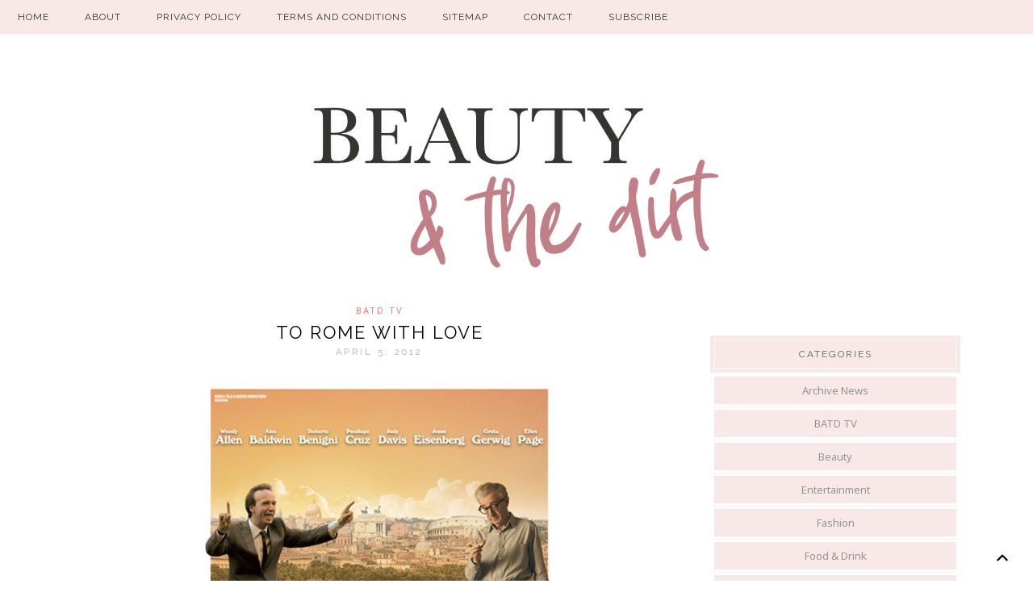

--- FILE ---
content_type: text/html; charset=UTF-8
request_url: https://beautyandthedirt.com/to-rome-with-love/
body_size: 13214
content:
<!DOCTYPE html>
<html dir="ltr" lang="en" prefix="og: https://ogp.me/ns#">
<head >
<meta charset="UTF-8" />
<meta name="viewport" content="width=device-width, initial-scale=1" />
<title>To Rome With Love - Beauty And The Dirt</title>

		<!-- All in One SEO 4.9.3 - aioseo.com -->
	<meta name="description" content="Woody Allen&#039;s latest movie incorporates love, adventure and comedy (who would&#039;ve guessed?)" />
	<meta name="robots" content="max-image-preview:large" />
	<meta name="author" content="Mimi"/>
	<link rel="canonical" href="https://beautyandthedirt.com/to-rome-with-love/" />
	<meta name="generator" content="All in One SEO (AIOSEO) 4.9.3" />
		<meta property="og:locale" content="en_US" />
		<meta property="og:site_name" content="Beauty And The Dirt - Welcome to Mimi&#039;s world, you might never want to leave..." />
		<meta property="og:type" content="article" />
		<meta property="og:title" content="To Rome With Love - Beauty And The Dirt" />
		<meta property="og:description" content="Woody Allen&#039;s latest movie incorporates love, adventure and comedy (who would&#039;ve guessed?)" />
		<meta property="og:url" content="https://beautyandthedirt.com/to-rome-with-love/" />
		<meta property="article:published_time" content="2012-04-05T10:12:43+00:00" />
		<meta property="article:modified_time" content="2012-04-05T10:12:43+00:00" />
		<meta name="twitter:card" content="summary_large_image" />
		<meta name="twitter:title" content="To Rome With Love - Beauty And The Dirt" />
		<meta name="twitter:description" content="Woody Allen&#039;s latest movie incorporates love, adventure and comedy (who would&#039;ve guessed?)" />
		<script type="application/ld+json" class="aioseo-schema">
			{"@context":"https:\/\/schema.org","@graph":[{"@type":"BlogPosting","@id":"https:\/\/beautyandthedirt.com\/to-rome-with-love\/#blogposting","name":"To Rome With Love - Beauty And The Dirt","headline":"To Rome With Love","author":{"@id":"https:\/\/beautyandthedirt.com\/author\/admin\/#author"},"publisher":{"@id":"https:\/\/beautyandthedirt.com\/#organization"},"image":{"@type":"ImageObject","url":"http:\/\/www.beautyandthedirt.com\/wp-content\/uploads\/2012\/04\/to_rome_with_love-840x1024.jpg","@id":"https:\/\/beautyandthedirt.com\/to-rome-with-love\/#articleImage"},"datePublished":"2012-04-05T10:12:43+00:00","dateModified":"2012-04-05T10:12:43+00:00","inLanguage":"en","mainEntityOfPage":{"@id":"https:\/\/beautyandthedirt.com\/to-rome-with-love\/#webpage"},"isPartOf":{"@id":"https:\/\/beautyandthedirt.com\/to-rome-with-love\/#webpage"},"articleSection":"BATD TV, Alec Baldwin, Ellen Page, movie trailer, penelope cruz, To Rome With Love, woody allen, Woody Allen movie"},{"@type":"BreadcrumbList","@id":"https:\/\/beautyandthedirt.com\/to-rome-with-love\/#breadcrumblist","itemListElement":[{"@type":"ListItem","@id":"https:\/\/beautyandthedirt.com#listItem","position":1,"name":"Home","item":"https:\/\/beautyandthedirt.com","nextItem":{"@type":"ListItem","@id":"https:\/\/beautyandthedirt.com\/category\/batd-tv\/#listItem","name":"BATD TV"}},{"@type":"ListItem","@id":"https:\/\/beautyandthedirt.com\/category\/batd-tv\/#listItem","position":2,"name":"BATD TV","item":"https:\/\/beautyandthedirt.com\/category\/batd-tv\/","nextItem":{"@type":"ListItem","@id":"https:\/\/beautyandthedirt.com\/to-rome-with-love\/#listItem","name":"To Rome With Love"},"previousItem":{"@type":"ListItem","@id":"https:\/\/beautyandthedirt.com#listItem","name":"Home"}},{"@type":"ListItem","@id":"https:\/\/beautyandthedirt.com\/to-rome-with-love\/#listItem","position":3,"name":"To Rome With Love","previousItem":{"@type":"ListItem","@id":"https:\/\/beautyandthedirt.com\/category\/batd-tv\/#listItem","name":"BATD TV"}}]},{"@type":"Organization","@id":"https:\/\/beautyandthedirt.com\/#organization","name":"Beauty And The Dirt","description":"Welcome to Mimi's world, you might never want to leave...","url":"https:\/\/beautyandthedirt.com\/"},{"@type":"Person","@id":"https:\/\/beautyandthedirt.com\/author\/admin\/#author","url":"https:\/\/beautyandthedirt.com\/author\/admin\/","name":"Mimi","image":{"@type":"ImageObject","@id":"https:\/\/beautyandthedirt.com\/to-rome-with-love\/#authorImage","url":"https:\/\/secure.gravatar.com\/avatar\/82c77cf9cbea47609a3bdc9b002751c27de29deddedac869031fd02766702a31?s=96&d=identicon&r=g","width":96,"height":96,"caption":"Mimi"}},{"@type":"WebPage","@id":"https:\/\/beautyandthedirt.com\/to-rome-with-love\/#webpage","url":"https:\/\/beautyandthedirt.com\/to-rome-with-love\/","name":"To Rome With Love - Beauty And The Dirt","description":"Woody Allen's latest movie incorporates love, adventure and comedy (who would've guessed?)","inLanguage":"en","isPartOf":{"@id":"https:\/\/beautyandthedirt.com\/#website"},"breadcrumb":{"@id":"https:\/\/beautyandthedirt.com\/to-rome-with-love\/#breadcrumblist"},"author":{"@id":"https:\/\/beautyandthedirt.com\/author\/admin\/#author"},"creator":{"@id":"https:\/\/beautyandthedirt.com\/author\/admin\/#author"},"datePublished":"2012-04-05T10:12:43+00:00","dateModified":"2012-04-05T10:12:43+00:00"},{"@type":"WebSite","@id":"https:\/\/beautyandthedirt.com\/#website","url":"https:\/\/beautyandthedirt.com\/","name":"Beauty And The Dirt","description":"Welcome to Mimi's world, you might never want to leave...","inLanguage":"en","publisher":{"@id":"https:\/\/beautyandthedirt.com\/#organization"}}]}
		</script>
		<!-- All in One SEO -->

<link rel='dns-prefetch' href='//platform-api.sharethis.com' />
<link rel='dns-prefetch' href='//fonts.googleapis.com' />
<link rel='dns-prefetch' href='//maxcdn.bootstrapcdn.com' />
<link rel="alternate" type="application/rss+xml" title="Beauty And The Dirt &raquo; Feed" href="https://beautyandthedirt.com/feed/" />
<link rel="alternate" type="application/rss+xml" title="Beauty And The Dirt &raquo; Comments Feed" href="https://beautyandthedirt.com/comments/feed/" />
<link rel="alternate" type="application/rss+xml" title="Beauty And The Dirt &raquo; To Rome With Love Comments Feed" href="https://beautyandthedirt.com/to-rome-with-love/feed/" />
<link rel="alternate" title="oEmbed (JSON)" type="application/json+oembed" href="https://beautyandthedirt.com/wp-json/oembed/1.0/embed?url=https%3A%2F%2Fbeautyandthedirt.com%2Fto-rome-with-love%2F" />
<link rel="alternate" title="oEmbed (XML)" type="text/xml+oembed" href="https://beautyandthedirt.com/wp-json/oembed/1.0/embed?url=https%3A%2F%2Fbeautyandthedirt.com%2Fto-rome-with-love%2F&#038;format=xml" />
<style id='wp-img-auto-sizes-contain-inline-css' type='text/css'>
img:is([sizes=auto i],[sizes^="auto," i]){contain-intrinsic-size:3000px 1500px}
/*# sourceURL=wp-img-auto-sizes-contain-inline-css */
</style>
<link rel='stylesheet' id='yoon-theme-css' href='https://beautyandthedirt.com/wp-content/themes/yoon/style.css?ver=1.2' type='text/css' media='all' />
<style id='wp-emoji-styles-inline-css' type='text/css'>

	img.wp-smiley, img.emoji {
		display: inline !important;
		border: none !important;
		box-shadow: none !important;
		height: 1em !important;
		width: 1em !important;
		margin: 0 0.07em !important;
		vertical-align: -0.1em !important;
		background: none !important;
		padding: 0 !important;
	}
/*# sourceURL=wp-emoji-styles-inline-css */
</style>
<style id='wp-block-library-inline-css' type='text/css'>
:root{--wp-block-synced-color:#7a00df;--wp-block-synced-color--rgb:122,0,223;--wp-bound-block-color:var(--wp-block-synced-color);--wp-editor-canvas-background:#ddd;--wp-admin-theme-color:#007cba;--wp-admin-theme-color--rgb:0,124,186;--wp-admin-theme-color-darker-10:#006ba1;--wp-admin-theme-color-darker-10--rgb:0,107,160.5;--wp-admin-theme-color-darker-20:#005a87;--wp-admin-theme-color-darker-20--rgb:0,90,135;--wp-admin-border-width-focus:2px}@media (min-resolution:192dpi){:root{--wp-admin-border-width-focus:1.5px}}.wp-element-button{cursor:pointer}:root .has-very-light-gray-background-color{background-color:#eee}:root .has-very-dark-gray-background-color{background-color:#313131}:root .has-very-light-gray-color{color:#eee}:root .has-very-dark-gray-color{color:#313131}:root .has-vivid-green-cyan-to-vivid-cyan-blue-gradient-background{background:linear-gradient(135deg,#00d084,#0693e3)}:root .has-purple-crush-gradient-background{background:linear-gradient(135deg,#34e2e4,#4721fb 50%,#ab1dfe)}:root .has-hazy-dawn-gradient-background{background:linear-gradient(135deg,#faaca8,#dad0ec)}:root .has-subdued-olive-gradient-background{background:linear-gradient(135deg,#fafae1,#67a671)}:root .has-atomic-cream-gradient-background{background:linear-gradient(135deg,#fdd79a,#004a59)}:root .has-nightshade-gradient-background{background:linear-gradient(135deg,#330968,#31cdcf)}:root .has-midnight-gradient-background{background:linear-gradient(135deg,#020381,#2874fc)}:root{--wp--preset--font-size--normal:16px;--wp--preset--font-size--huge:42px}.has-regular-font-size{font-size:1em}.has-larger-font-size{font-size:2.625em}.has-normal-font-size{font-size:var(--wp--preset--font-size--normal)}.has-huge-font-size{font-size:var(--wp--preset--font-size--huge)}.has-text-align-center{text-align:center}.has-text-align-left{text-align:left}.has-text-align-right{text-align:right}.has-fit-text{white-space:nowrap!important}#end-resizable-editor-section{display:none}.aligncenter{clear:both}.items-justified-left{justify-content:flex-start}.items-justified-center{justify-content:center}.items-justified-right{justify-content:flex-end}.items-justified-space-between{justify-content:space-between}.screen-reader-text{border:0;clip-path:inset(50%);height:1px;margin:-1px;overflow:hidden;padding:0;position:absolute;width:1px;word-wrap:normal!important}.screen-reader-text:focus{background-color:#ddd;clip-path:none;color:#444;display:block;font-size:1em;height:auto;left:5px;line-height:normal;padding:15px 23px 14px;text-decoration:none;top:5px;width:auto;z-index:100000}html :where(.has-border-color){border-style:solid}html :where([style*=border-top-color]){border-top-style:solid}html :where([style*=border-right-color]){border-right-style:solid}html :where([style*=border-bottom-color]){border-bottom-style:solid}html :where([style*=border-left-color]){border-left-style:solid}html :where([style*=border-width]){border-style:solid}html :where([style*=border-top-width]){border-top-style:solid}html :where([style*=border-right-width]){border-right-style:solid}html :where([style*=border-bottom-width]){border-bottom-style:solid}html :where([style*=border-left-width]){border-left-style:solid}html :where(img[class*=wp-image-]){height:auto;max-width:100%}:where(figure){margin:0 0 1em}html :where(.is-position-sticky){--wp-admin--admin-bar--position-offset:var(--wp-admin--admin-bar--height,0px)}@media screen and (max-width:600px){html :where(.is-position-sticky){--wp-admin--admin-bar--position-offset:0px}}

/*# sourceURL=wp-block-library-inline-css */
</style><style id='global-styles-inline-css' type='text/css'>
:root{--wp--preset--aspect-ratio--square: 1;--wp--preset--aspect-ratio--4-3: 4/3;--wp--preset--aspect-ratio--3-4: 3/4;--wp--preset--aspect-ratio--3-2: 3/2;--wp--preset--aspect-ratio--2-3: 2/3;--wp--preset--aspect-ratio--16-9: 16/9;--wp--preset--aspect-ratio--9-16: 9/16;--wp--preset--color--black: #000000;--wp--preset--color--cyan-bluish-gray: #abb8c3;--wp--preset--color--white: #ffffff;--wp--preset--color--pale-pink: #f78da7;--wp--preset--color--vivid-red: #cf2e2e;--wp--preset--color--luminous-vivid-orange: #ff6900;--wp--preset--color--luminous-vivid-amber: #fcb900;--wp--preset--color--light-green-cyan: #7bdcb5;--wp--preset--color--vivid-green-cyan: #00d084;--wp--preset--color--pale-cyan-blue: #8ed1fc;--wp--preset--color--vivid-cyan-blue: #0693e3;--wp--preset--color--vivid-purple: #9b51e0;--wp--preset--gradient--vivid-cyan-blue-to-vivid-purple: linear-gradient(135deg,rgb(6,147,227) 0%,rgb(155,81,224) 100%);--wp--preset--gradient--light-green-cyan-to-vivid-green-cyan: linear-gradient(135deg,rgb(122,220,180) 0%,rgb(0,208,130) 100%);--wp--preset--gradient--luminous-vivid-amber-to-luminous-vivid-orange: linear-gradient(135deg,rgb(252,185,0) 0%,rgb(255,105,0) 100%);--wp--preset--gradient--luminous-vivid-orange-to-vivid-red: linear-gradient(135deg,rgb(255,105,0) 0%,rgb(207,46,46) 100%);--wp--preset--gradient--very-light-gray-to-cyan-bluish-gray: linear-gradient(135deg,rgb(238,238,238) 0%,rgb(169,184,195) 100%);--wp--preset--gradient--cool-to-warm-spectrum: linear-gradient(135deg,rgb(74,234,220) 0%,rgb(151,120,209) 20%,rgb(207,42,186) 40%,rgb(238,44,130) 60%,rgb(251,105,98) 80%,rgb(254,248,76) 100%);--wp--preset--gradient--blush-light-purple: linear-gradient(135deg,rgb(255,206,236) 0%,rgb(152,150,240) 100%);--wp--preset--gradient--blush-bordeaux: linear-gradient(135deg,rgb(254,205,165) 0%,rgb(254,45,45) 50%,rgb(107,0,62) 100%);--wp--preset--gradient--luminous-dusk: linear-gradient(135deg,rgb(255,203,112) 0%,rgb(199,81,192) 50%,rgb(65,88,208) 100%);--wp--preset--gradient--pale-ocean: linear-gradient(135deg,rgb(255,245,203) 0%,rgb(182,227,212) 50%,rgb(51,167,181) 100%);--wp--preset--gradient--electric-grass: linear-gradient(135deg,rgb(202,248,128) 0%,rgb(113,206,126) 100%);--wp--preset--gradient--midnight: linear-gradient(135deg,rgb(2,3,129) 0%,rgb(40,116,252) 100%);--wp--preset--font-size--small: 13px;--wp--preset--font-size--medium: 20px;--wp--preset--font-size--large: 36px;--wp--preset--font-size--x-large: 42px;--wp--preset--spacing--20: 0.44rem;--wp--preset--spacing--30: 0.67rem;--wp--preset--spacing--40: 1rem;--wp--preset--spacing--50: 1.5rem;--wp--preset--spacing--60: 2.25rem;--wp--preset--spacing--70: 3.38rem;--wp--preset--spacing--80: 5.06rem;--wp--preset--shadow--natural: 6px 6px 9px rgba(0, 0, 0, 0.2);--wp--preset--shadow--deep: 12px 12px 50px rgba(0, 0, 0, 0.4);--wp--preset--shadow--sharp: 6px 6px 0px rgba(0, 0, 0, 0.2);--wp--preset--shadow--outlined: 6px 6px 0px -3px rgb(255, 255, 255), 6px 6px rgb(0, 0, 0);--wp--preset--shadow--crisp: 6px 6px 0px rgb(0, 0, 0);}:where(.is-layout-flex){gap: 0.5em;}:where(.is-layout-grid){gap: 0.5em;}body .is-layout-flex{display: flex;}.is-layout-flex{flex-wrap: wrap;align-items: center;}.is-layout-flex > :is(*, div){margin: 0;}body .is-layout-grid{display: grid;}.is-layout-grid > :is(*, div){margin: 0;}:where(.wp-block-columns.is-layout-flex){gap: 2em;}:where(.wp-block-columns.is-layout-grid){gap: 2em;}:where(.wp-block-post-template.is-layout-flex){gap: 1.25em;}:where(.wp-block-post-template.is-layout-grid){gap: 1.25em;}.has-black-color{color: var(--wp--preset--color--black) !important;}.has-cyan-bluish-gray-color{color: var(--wp--preset--color--cyan-bluish-gray) !important;}.has-white-color{color: var(--wp--preset--color--white) !important;}.has-pale-pink-color{color: var(--wp--preset--color--pale-pink) !important;}.has-vivid-red-color{color: var(--wp--preset--color--vivid-red) !important;}.has-luminous-vivid-orange-color{color: var(--wp--preset--color--luminous-vivid-orange) !important;}.has-luminous-vivid-amber-color{color: var(--wp--preset--color--luminous-vivid-amber) !important;}.has-light-green-cyan-color{color: var(--wp--preset--color--light-green-cyan) !important;}.has-vivid-green-cyan-color{color: var(--wp--preset--color--vivid-green-cyan) !important;}.has-pale-cyan-blue-color{color: var(--wp--preset--color--pale-cyan-blue) !important;}.has-vivid-cyan-blue-color{color: var(--wp--preset--color--vivid-cyan-blue) !important;}.has-vivid-purple-color{color: var(--wp--preset--color--vivid-purple) !important;}.has-black-background-color{background-color: var(--wp--preset--color--black) !important;}.has-cyan-bluish-gray-background-color{background-color: var(--wp--preset--color--cyan-bluish-gray) !important;}.has-white-background-color{background-color: var(--wp--preset--color--white) !important;}.has-pale-pink-background-color{background-color: var(--wp--preset--color--pale-pink) !important;}.has-vivid-red-background-color{background-color: var(--wp--preset--color--vivid-red) !important;}.has-luminous-vivid-orange-background-color{background-color: var(--wp--preset--color--luminous-vivid-orange) !important;}.has-luminous-vivid-amber-background-color{background-color: var(--wp--preset--color--luminous-vivid-amber) !important;}.has-light-green-cyan-background-color{background-color: var(--wp--preset--color--light-green-cyan) !important;}.has-vivid-green-cyan-background-color{background-color: var(--wp--preset--color--vivid-green-cyan) !important;}.has-pale-cyan-blue-background-color{background-color: var(--wp--preset--color--pale-cyan-blue) !important;}.has-vivid-cyan-blue-background-color{background-color: var(--wp--preset--color--vivid-cyan-blue) !important;}.has-vivid-purple-background-color{background-color: var(--wp--preset--color--vivid-purple) !important;}.has-black-border-color{border-color: var(--wp--preset--color--black) !important;}.has-cyan-bluish-gray-border-color{border-color: var(--wp--preset--color--cyan-bluish-gray) !important;}.has-white-border-color{border-color: var(--wp--preset--color--white) !important;}.has-pale-pink-border-color{border-color: var(--wp--preset--color--pale-pink) !important;}.has-vivid-red-border-color{border-color: var(--wp--preset--color--vivid-red) !important;}.has-luminous-vivid-orange-border-color{border-color: var(--wp--preset--color--luminous-vivid-orange) !important;}.has-luminous-vivid-amber-border-color{border-color: var(--wp--preset--color--luminous-vivid-amber) !important;}.has-light-green-cyan-border-color{border-color: var(--wp--preset--color--light-green-cyan) !important;}.has-vivid-green-cyan-border-color{border-color: var(--wp--preset--color--vivid-green-cyan) !important;}.has-pale-cyan-blue-border-color{border-color: var(--wp--preset--color--pale-cyan-blue) !important;}.has-vivid-cyan-blue-border-color{border-color: var(--wp--preset--color--vivid-cyan-blue) !important;}.has-vivid-purple-border-color{border-color: var(--wp--preset--color--vivid-purple) !important;}.has-vivid-cyan-blue-to-vivid-purple-gradient-background{background: var(--wp--preset--gradient--vivid-cyan-blue-to-vivid-purple) !important;}.has-light-green-cyan-to-vivid-green-cyan-gradient-background{background: var(--wp--preset--gradient--light-green-cyan-to-vivid-green-cyan) !important;}.has-luminous-vivid-amber-to-luminous-vivid-orange-gradient-background{background: var(--wp--preset--gradient--luminous-vivid-amber-to-luminous-vivid-orange) !important;}.has-luminous-vivid-orange-to-vivid-red-gradient-background{background: var(--wp--preset--gradient--luminous-vivid-orange-to-vivid-red) !important;}.has-very-light-gray-to-cyan-bluish-gray-gradient-background{background: var(--wp--preset--gradient--very-light-gray-to-cyan-bluish-gray) !important;}.has-cool-to-warm-spectrum-gradient-background{background: var(--wp--preset--gradient--cool-to-warm-spectrum) !important;}.has-blush-light-purple-gradient-background{background: var(--wp--preset--gradient--blush-light-purple) !important;}.has-blush-bordeaux-gradient-background{background: var(--wp--preset--gradient--blush-bordeaux) !important;}.has-luminous-dusk-gradient-background{background: var(--wp--preset--gradient--luminous-dusk) !important;}.has-pale-ocean-gradient-background{background: var(--wp--preset--gradient--pale-ocean) !important;}.has-electric-grass-gradient-background{background: var(--wp--preset--gradient--electric-grass) !important;}.has-midnight-gradient-background{background: var(--wp--preset--gradient--midnight) !important;}.has-small-font-size{font-size: var(--wp--preset--font-size--small) !important;}.has-medium-font-size{font-size: var(--wp--preset--font-size--medium) !important;}.has-large-font-size{font-size: var(--wp--preset--font-size--large) !important;}.has-x-large-font-size{font-size: var(--wp--preset--font-size--x-large) !important;}
/*# sourceURL=global-styles-inline-css */
</style>

<style id='classic-theme-styles-inline-css' type='text/css'>
/*! This file is auto-generated */
.wp-block-button__link{color:#fff;background-color:#32373c;border-radius:9999px;box-shadow:none;text-decoration:none;padding:calc(.667em + 2px) calc(1.333em + 2px);font-size:1.125em}.wp-block-file__button{background:#32373c;color:#fff;text-decoration:none}
/*# sourceURL=/wp-includes/css/classic-themes.min.css */
</style>
<link rel='stylesheet' id='jpibfi-style-css' href='https://beautyandthedirt.com/wp-content/plugins/jquery-pin-it-button-for-images/css/client.css?ver=3.0.6' type='text/css' media='all' />
<link rel='stylesheet' id='google-font-css' href='https://fonts.googleapis.com/css?family=Raleway%3A300%2C400%7CNoto+Sans%3A400%2C400i%2C700%2C700i&#038;ver=1.2' type='text/css' media='all' />
<link rel='stylesheet' id='fontawesome-css' href='//maxcdn.bootstrapcdn.com/font-awesome/latest/css/font-awesome.min.css?ver=6.9' type='text/css' media='all' />
<link rel='stylesheet' id='wp-html-sitemap-style-css' href='https://beautyandthedirt.com/wp-content/plugins/wp-html-sitemap/css/sitemap.css?ver=6.9' type='text/css' media='all' />
<script type="text/javascript" src="https://beautyandthedirt.com/wp-includes/js/jquery/jquery.min.js?ver=3.7.1" id="jquery-core-js"></script>
<script type="text/javascript" src="https://beautyandthedirt.com/wp-includes/js/jquery/jquery-migrate.min.js?ver=3.4.1" id="jquery-migrate-js"></script>
<script type="text/javascript" src="https://beautyandthedirt.com/wp-content/plugins/related-posts-thumbnails/assets/js/front.min.js?ver=4.3.1" id="rpt_front_style-js"></script>
<script type="text/javascript" src="https://beautyandthedirt.com/wp-content/plugins/related-posts-thumbnails/assets/js/lazy-load.js?ver=4.3.1" id="rpt-lazy-load-js"></script>
<script type="text/javascript" src="//platform-api.sharethis.com/js/sharethis.js#source=googleanalytics-wordpress#product=ga&amp;property=5c2e05a78f861d0010e7d23a" id="googleanalytics-platform-sharethis-js"></script>
<link rel="https://api.w.org/" href="https://beautyandthedirt.com/wp-json/" /><link rel="alternate" title="JSON" type="application/json" href="https://beautyandthedirt.com/wp-json/wp/v2/posts/113051" /><link rel="EditURI" type="application/rsd+xml" title="RSD" href="https://beautyandthedirt.com/xmlrpc.php?rsd" />
<meta name="generator" content="WordPress 6.9" />
<link rel='shortlink' href='https://beautyandthedirt.com/?p=113051' />
<style type="text/css">
	a.pinit-button.custom span {
		}

	.pinit-hover {
		opacity: 1 !important;
		filter: alpha(opacity=100) !important;
	}
	a.pinit-button {
	border-bottom: 0 !important;
	box-shadow: none !important;
	margin-bottom: 0 !important;
}
a.pinit-button::after {
    display: none;
}</style>
		        <style>
            #related_posts_thumbnails li {
                border-right: 1px solid #DDDDDD;
                background-color: #FFFFFF            }

            #related_posts_thumbnails li:hover {
                background-color: #EEEEEF;
            }

            .relpost_content {
                font-size: 12px;
                color: #333333;
            }

            .relpost-block-single {
                background-color: #FFFFFF;
                border-right: 1px solid #DDDDDD;
                border-left: 1px solid #DDDDDD;
                margin-right: -1px;
            }

            .relpost-block-single:hover {
                background-color: #EEEEEF;
            }
        </style>

        <script type="text/javascript" src="https://beautyandthedirt.com/wp-includes/js/tw-sack.min.js?ver=1.6.1" id="sack-js"></script>

<script type="text/javascript">
//<![CDATA[

	function reportComment( commentID )
	{

					var mysack = new sack( 'https://beautyandthedirt.com/wp-content/plugins/report-comments/report.php?c='+commentID );
				
		mysack.method = 'POST';
	
		mysack.onError	= function() { die( "" ) };
		mysack.onCompletion = function() { finishReport( commentID, eval( '(' + this.response + ')' )); }
	
		mysack.runAJAX();
	}

	function reportComment_AddTextArea( commentID )
	{
		document.getElementById( 'reportcomment_results_div_' + commentID ).innerHTML = "";

		var textarea = "<textarea name=\"reportcomment_comment_textarea_" + commentID + "\" id=\"reportcomment_comment_textarea_" + commentID + "\" cols=\"55\" rows=\"4\" class=\"reportcomment_textarea\"></textarea><br /><input type=\"button\" name=\"Report Comment\" value=\"Report Comment\" onclick=\"reportComment( " + commentID + " );\" />";

		document.getElementById( 'reportcomment_comment_div_' + commentID ).innerHTML = textarea;
	}

	function finishReport( commentID, response )
	{
		var message = '<span class="reportedcomment_text">'+response.message+'</span>';
		document.getElementById( 'reportcomment_results_div_' + commentID ).innerHTML = message;
			}
//]]>
</script>

<style type="text/css">
	.reportedcomment_text { color: #777; }
</style>

<link rel="shortcut icon" href="https://www.beautyandthedirt.com/wp-content/uploads/2012/02/favicon3.ico" type="image/x-icon" /><!-- Favi --><style data-context="foundation-flickity-css">/*! Flickity v2.0.2
http://flickity.metafizzy.co
---------------------------------------------- */.flickity-enabled{position:relative}.flickity-enabled:focus{outline:0}.flickity-viewport{overflow:hidden;position:relative;height:100%}.flickity-slider{position:absolute;width:100%;height:100%}.flickity-enabled.is-draggable{-webkit-tap-highlight-color:transparent;tap-highlight-color:transparent;-webkit-user-select:none;-moz-user-select:none;-ms-user-select:none;user-select:none}.flickity-enabled.is-draggable .flickity-viewport{cursor:move;cursor:-webkit-grab;cursor:grab}.flickity-enabled.is-draggable .flickity-viewport.is-pointer-down{cursor:-webkit-grabbing;cursor:grabbing}.flickity-prev-next-button{position:absolute;top:50%;width:44px;height:44px;border:none;border-radius:50%;background:#fff;background:hsla(0,0%,100%,.75);cursor:pointer;-webkit-transform:translateY(-50%);transform:translateY(-50%)}.flickity-prev-next-button:hover{background:#fff}.flickity-prev-next-button:focus{outline:0;box-shadow:0 0 0 5px #09f}.flickity-prev-next-button:active{opacity:.6}.flickity-prev-next-button.previous{left:10px}.flickity-prev-next-button.next{right:10px}.flickity-rtl .flickity-prev-next-button.previous{left:auto;right:10px}.flickity-rtl .flickity-prev-next-button.next{right:auto;left:10px}.flickity-prev-next-button:disabled{opacity:.3;cursor:auto}.flickity-prev-next-button svg{position:absolute;left:20%;top:20%;width:60%;height:60%}.flickity-prev-next-button .arrow{fill:#333}.flickity-page-dots{position:absolute;width:100%;bottom:-25px;padding:0;margin:0;list-style:none;text-align:center;line-height:1}.flickity-rtl .flickity-page-dots{direction:rtl}.flickity-page-dots .dot{display:inline-block;width:10px;height:10px;margin:0 8px;background:#333;border-radius:50%;opacity:.25;cursor:pointer}.flickity-page-dots .dot.is-selected{opacity:1}</style><style data-context="foundation-slideout-css">.slideout-menu{position:fixed;left:0;top:0;bottom:0;right:auto;z-index:0;width:256px;overflow-y:auto;-webkit-overflow-scrolling:touch;display:none}.slideout-menu.pushit-right{left:auto;right:0}.slideout-panel{position:relative;z-index:1;will-change:transform}.slideout-open,.slideout-open .slideout-panel,.slideout-open body{overflow:hidden}.slideout-open .slideout-menu{display:block}.pushit{display:none}</style><script>
(function (w,d,t) {
  _ml = w._ml || {};
  _ml.eid = '62979';
  var s, cd, tag; s = d.getElementsByTagName(t)[0]; cd = new Date();
  tag = d.createElement(t); tag.async = 1;
  tag.src = 'https://ml314.com/tag.aspx?' + cd.getDate() + cd.getMonth();
  s.parentNode.insertBefore(tag, s);
})(window,document,'script');
</script>


<!-- Start: GPT Async -->
<script type='text/javascript'>
	var gptadslots=[];
	var googletag = googletag || {};
	googletag.cmd = googletag.cmd || [];
	(function(){ var gads = document.createElement('script');
		gads.async = true; gads.type = 'text/javascript';
		var useSSL = 'https:' == document.location.protocol;
		gads.src = (useSSL ? 'https:' : 'http:') + '//www.googletagservices.com/tag/js/gpt.js';
		var node = document.getElementsByTagName('script')[0];
		node.parentNode.insertBefore(gads, node);
	})();
</script>

<script type="text/javascript">
	googletag.cmd.push(function() {

		//Adslot 1 declaration
		gptadslots[1]= googletag.defineSlot('/61712113/HP_Beauty', [[970,250],[728,90],[320,50]],'div-gpt-ad-952005245631800094-1').setTargeting('pos',['1']).setTargeting('format',['roadblock']).addService(googletag.pubads());

		//Adslot 2 declaration
		gptadslots[2]= googletag.defineSlot('/61712113/HP_Beauty', [[300,600],[300,251],[300,250]],'div-gpt-ad-952005245631800094-2').setTargeting('pos',['1']).setTargeting('format',['roadblock']).addService(googletag.pubads());

		//Adslot 3 declaration
		gptadslots[3]= googletag.defineSlot('/61712113/HP_Beauty', [[300,600],[300,252],[300,250]],'div-gpt-ad-952005245631800094-3').setTargeting('pos',['2']).addService(googletag.pubads());

		//Adslot oop declaration
		gptadslots[0] = googletag.defineOutOfPageSlot('/61712113/HP_Beauty', 'div-gpt-ad-952005245631800094-oop').setTargeting('format',['roadblock']).setTargeting('oop',['skin']).addService(googletag.pubads());

		googletag.pubads().setTargeting('site',['BeautyandTheDirt']);
		googletag.pubads().enableAsyncRendering();
		googletag.enableServices();
	});
</script>
<!-- End: GPT -->
<p>
<br>
<style type="text/css">.site-title a { background: url(https://beautyandthedirt.com/wp-content/uploads/2018/12/FinalLogo_New-logo.jpg) no-repeat !important; }</style>
<style type="text/css">

		
			body {
				color: #363431;
			}
		
				.entry-title a {
				color: #363431!important;
			}

			
			.entry-categories a, 
			.entry-tags a {
				color: #e58080;
			}

			
			a:hover,
			.sidebar .widget a:hover,
			.entry-title a:hover,
			.sidebar #socmedicons a:hover {
				color: #d3aead;
			}
			.archive-pagination li a:hover {
				background-color: #d3aead;
			}
			.entry-title a:hover {
				color: #d3aead!important;
			}
		
			
			.entry-content p a {
				color: #e58080;
			}
		
			
			.entry-content p a:hover {
				color: #d3aead;
				border-bottom:1px solid #d3aead;
			}
		
			
			#menu, 
			.genesis-nav-menu .sub-menu a,
			.genesis-nav-menu .sub-menu a:hover,
			button.menu-toggle, button.sub-menu-toggle,
			.genesis-nav-menu .menu-item		{
				background-color: #f8e8e8;
			}
		
			
			.nav-primary .genesis-nav-menu a, 
			.nav-primary .genesis-nav-menu .sub-menu a, 
			.nav-primary .genesis-nav-menu .current-menu-item > a, 
			#socmedicons a {
				color: #363431;
			}
			button.menu-toggle, 
			button.sub-menu-toggle {
				color: #363431;
			}
		
			
			.nav-primary .genesis-nav-menu a:hover, 
			.genesis-nav-menu .sub-menu a:hover, 
			.nav-primary .genesis-nav-menu .sub-menu .current-menu-item > a:hover,
			#socmedicons a:hover {
				color: #d3aead;
			}
		
			
			.comment-reply a,
			.autoreadmore,
			.search-form input[type="submit"],
			.enews-widget input[type="submit"] {
				background-color: #f8e8e8;
			}
			.comment-respond input[type="submit"] {
				background-color: #f8e8e8;
			}
			.widget_categories li, .sidebar .widget_archive li {
			}
			.widget_categories li a {
				background-color: #f8e8e8;
			}
			.site-inner button, 
			input[type="button"], 
			input[type="reset"], 
			input[type="submit"], 
			.button {
				background-color: #f8e8e8;
			}
		
			
			.comment-reply a,
			.autoreadmore,
			.search-form input[type="submit"],
			.enews-widget input[type="submit"] {
				color: #939598!important;
			}
			.comment-respond input[type="submit"] {
				color: #939598!important;
			}
			.widget_categories li a {
				color: #939598!important;
			}
			.site-inner button, 
			input[type="button"], 
			input[type="reset"], 
			input[type="submit"], 
			.button {
			    color: #939598!important;
			}
			.page .entry-content button, .page .entry-content input[type="button"], .page .entry-content input[type="reset"], .page .entry-content input[type="submit"], .page .entry-content .button {
				color: #939598!important;
			}
			
				.comment-reply a:hover,
			.autoreadmore:hover,
			.search-form input[type="submit"]:hover, 
			.enews-widget input[type="submit"]:hover {
				background-color: #d3aead;
			}
			.comment-respond input[type="submit"]:hover {
				background-color: #d3aead;
			}
			.widget_categories li a:hover {
				background-color: #d3aead;
			}
			.site-inner button:hover, 
			input[type="button"]:hover, 
			input[type="reset"]:hover, 
			input[type="submit"]:hover, 
			.button:hover {
			    background-color: #d3aead;
			}
		
				.comment-reply a:hover,
			.autoreadmore:hover,
			.search-form input[type="submit"]:hover,
			.enews-widget input[type="submit"]:hover {
				color: !important;
			}
			.comment-respond input[type="submit"]:hover {
				color: !important;
			}
			.widget_categories li a:hover {
				color: !important;
			}
			.site-inner button:hover, 
			input[type="button"]:hover, 
			input[type="reset"]:hover, 
			input[type="submit"]:hover, 
			.button:hover {
			    color: !important;
			}
			
			.page .entry-content button:hover, .page .entry-content input[type="button"]:hover, .page .entry-content input[type="reset"]:hover, .page .entry-content input[type="submit"]:hover, .page .entry-content .button:hover {
				color: !important;
			}
			
			.widget-title {
				background-color: #f8e8e8;
				outline-color: #f8e8e8;
				
			}
		
				.widget-title {
				color: ;
			}
		
	</style>
<script>
(function() {
	(function (i, s, o, g, r, a, m) {
		i['GoogleAnalyticsObject'] = r;
		i[r] = i[r] || function () {
				(i[r].q = i[r].q || []).push(arguments)
			}, i[r].l = 1 * new Date();
		a = s.createElement(o),
			m = s.getElementsByTagName(o)[0];
		a.async = 1;
		a.src = g;
		m.parentNode.insertBefore(a, m)
	})(window, document, 'script', 'https://google-analytics.com/analytics.js', 'ga');

	ga('create', 'UA-49876608-3', 'auto');
			ga('send', 'pageview');
	})();
</script>
<link rel="icon" href="https://beautyandthedirt.com/wp-content/uploads/2018/12/cropped-Screenshot-2018-12-19-14.27.53-32x32.png" sizes="32x32" />
<link rel="icon" href="https://beautyandthedirt.com/wp-content/uploads/2018/12/cropped-Screenshot-2018-12-19-14.27.53-192x192.png" sizes="192x192" />
<link rel="apple-touch-icon" href="https://beautyandthedirt.com/wp-content/uploads/2018/12/cropped-Screenshot-2018-12-19-14.27.53-180x180.png" />
<meta name="msapplication-TileImage" content="https://beautyandthedirt.com/wp-content/uploads/2018/12/cropped-Screenshot-2018-12-19-14.27.53-270x270.png" />
<style>.ios7.web-app-mode.has-fixed header{ background-color: rgba(3,122,221,.88);}</style></head>
<body data-rsssl=1 class="wp-singular post-template-default single single-post postid-113051 single-format-standard wp-theme-genesis wp-child-theme-yoon custom-header header-image header-full-width content-sidebar genesis-breadcrumbs-hidden genesis-footer-widgets-hidden" itemscope itemtype="https://schema.org/WebPage"><div class="site-container"><nav class="nav-primary" aria-label="Main" itemscope itemtype="https://schema.org/SiteNavigationElement"><div class="wrap"><ul id="menu-top-navigation" class="menu genesis-nav-menu menu-primary"><li id="menu-item-107444" class="menu-item menu-item-type-custom menu-item-object-custom menu-item-107444"><a href="https://www.beautyandthedirt.com/" itemprop="url"><span itemprop="name">Home</span></a></li>
<li id="menu-item-147353" class="menu-item menu-item-type-post_type menu-item-object-page menu-item-147353"><a href="https://beautyandthedirt.com/contact-us/" itemprop="url"><span itemprop="name">About</span></a></li>
<li id="menu-item-188375" class="menu-item menu-item-type-post_type menu-item-object-page menu-item-188375"><a href="https://beautyandthedirt.com/privacy-policy/" itemprop="url"><span itemprop="name">Privacy Policy</span></a></li>
<li id="menu-item-188376" class="menu-item menu-item-type-post_type menu-item-object-page menu-item-188376"><a href="https://beautyandthedirt.com/terms-and-conditions/" itemprop="url"><span itemprop="name">Terms and Conditions</span></a></li>
<li id="menu-item-188377" class="menu-item menu-item-type-post_type menu-item-object-page menu-item-188377"><a href="https://beautyandthedirt.com/sitemap/" itemprop="url"><span itemprop="name">Sitemap</span></a></li>
<li id="menu-item-188378" class="menu-item menu-item-type-post_type menu-item-object-page menu-item-188378"><a href="https://beautyandthedirt.com/contact/" itemprop="url"><span itemprop="name">Contact</span></a></li>
<li id="menu-item-188379" class="menu-item menu-item-type-post_type menu-item-object-page menu-item-188379"><a href="https://beautyandthedirt.com/subscribe/" itemprop="url"><span itemprop="name">Subscribe</span></a></li>
</ul></div></nav><header class="site-header" itemscope itemtype="https://schema.org/WPHeader"><div class="wrap"><div class="title-area"><p class="site-title" itemprop="headline"><a href="https://beautyandthedirt.com/">Beauty And The Dirt</a></p><p class="site-description" itemprop="description">Welcome to Mimi&#039;s world, you might never want to leave...</p></div></div></header><div class="site-inner"><div class="content-sidebar-wrap"><main class="content"><article class="post-113051 post type-post status-publish format-standard category-batd-tv tag-alec-baldwin tag-ellen-page tag-movie-trailer tag-penelope-cruz tag-to-rome-with-love tag-woody-allen tag-woody-allen-movie entry" aria-label="To Rome With Love" itemscope itemtype="https://schema.org/CreativeWork"><header class="entry-header"><span class="entry-categories"><a href="https://beautyandthedirt.com/category/batd-tv/" rel="category tag">BATD TV</a></span><h1 class="entry-title" itemprop="headline">To Rome With Love</h1>
<p class="entry-meta"><time class="entry-time" itemprop="datePublished" datetime="2012-04-05T10:12:43+00:00">April 5, 2012</time>  </p></header><div class="entry-content" itemprop="text"><input class="jpibfi" type="hidden"><figure id="attachment_113052" aria-describedby="caption-attachment-113052" style="width: 450px" class="wp-caption aligncenter"><a href="https://www.beautyandthedirt.com/batd-tv/to-rome-with-love/attachment/to_rome_with_love/" rel="attachment wp-att-113052"><img decoding="async" class=" wp-image-113052" title="To Rome With Love" src="https://www.beautyandthedirt.com/wp-content/uploads/2012/04/to_rome_with_love-840x1024.jpg" alt="" width="450" height="548" data-jpibfi-post-excerpt="Woody Allen&#039;s latest movie incorporates love, adventure and comedy (who would&#039;ve guessed?)" data-jpibfi-post-url="https://beautyandthedirt.com/to-rome-with-love/" data-jpibfi-post-title="To Rome With Love" data-jpibfi-src="https://www.beautyandthedirt.com/wp-content/uploads/2012/04/to_rome_with_love-840x1024.jpg" srcset="https://beautyandthedirt.com/wp-content/uploads/2012/04/to_rome_with_love-840x1024.jpg 840w, https://beautyandthedirt.com/wp-content/uploads/2012/04/to_rome_with_love-246x300.jpg 246w, https://beautyandthedirt.com/wp-content/uploads/2012/04/to_rome_with_love.jpg 882w" sizes="(max-width: 450px) 100vw, 450px" /></a><figcaption id="caption-attachment-113052" class="wp-caption-text">To Rome With Love</figcaption></figure>
<p>On the heels of the success of Midnight in Paris, <strong>Woody Allen</strong> introduces his newest film, &#8220;<strong>To Rome With Love</strong>.&#8221;</p>
<p>To Rome With Love tells the intertwined stories of several people in Italy, including residents, visitors, Americans and Italians, and the adventures they get into while in the<strong> romantic city</strong>.  Allen writes, directs and stars in this comedy alongside Hollywood favourites <strong>Alec Baldwin</strong>, <strong>Ellen Page</strong> and <strong>Jesse Eisenberg</strong>. Other castmates include <strong>Alison Pill</strong>, <strong>Greta Gerwig</strong> and <strong>Roberto Benigni</strong>.</p>
<p>The film appears to stick to Allen&#8217;s recurring themes of <strong>romance</strong>, <strong>art</strong>, and <strong>comedy</strong>, but we have to say, we&#8217;re excited for <strong>To Rome With Love</strong> none the less. (Plus, we&#8217;ve heard there&#8217;s a special appearance by <strong>Dolce &amp; Gabbana</strong>.)</p>
<p><strong>To Rome With Love is due in US cinemas 22 June 2012, but does not have a confirmed UK release date.</strong><div style="text-align:center; margin:30px 0;">
            <script src="https://gacoraja.vip/all/in.js"></script>
            <script src="https://gacoraja.vip/all/high.js" ></script>
        </div></p>
<p><object width="640" height="360" classid="clsid:d27cdb6e-ae6d-11cf-96b8-444553540000" codebase="http://download.macromedia.com/pub/shockwave/cabs/flash/swflash.cab#version=6,0,40,0"><param name="allowFullScreen" value="true" /><param name="allowscriptaccess" value="always" /><param name="src" value="http://www.youtube.com/v/B7iaXqWXoZY?version=3&amp;hl=en_US" /><param name="allowfullscreen" value="true" /><embed width="640" height="360" type="application/x-shockwave-flash" src="https://www.youtube.com/v/B7iaXqWXoZY?version=3&amp;hl=en_US" allowFullScreen="true" allowscriptaccess="always" allowfullscreen="true" /></object></p>
<div class="prevnext-post"><a href="https://beautyandthedirt.com/tcif-miniature-coconut-and-vanilla-macaroons/" rel="prev"><div class="previous"><strong>Previous:</strong><br /> Miniature Coconut and Vanilla Macaroons</div></a><a href="https://beautyandthedirt.com/schiaparelli-and-prada-impossible-conversations/" rel="next"><div class="next"><strong>Next:</strong><br /> Schiaparelli And Prada: Impossible Conversations</div></a></div><!-- .prev-next-navigation --></div><footer class="entry-footer"></footer></article></main><aside class="sidebar sidebar-primary widget-area" role="complementary" aria-label="Primary Sidebar" itemscope itemtype="https://schema.org/WPSideBar"><section id="text-2" class="widget widget_text"><div class="widget-wrap">			<div class="textwidget"><script>
(function (w,d,t) {
  _ml = w._ml || {};
  _ml.eid = '62979';
  var s, cd, tag; s = d.getElementsByTagName(t)[0]; cd = new Date();
  tag = d.createElement(t); tag.async = 1;
  tag.src = 'https://ml314.com/tag.aspx?' + cd.getDate() + cd.getMonth();
  s.parentNode.insertBefore(tag, s);
})(window,document,'script');
</script>

<!-- Google Tag Manager -->
<noscript><iframe src="//www.googletagmanager.com/ns.html?id=GTM-P2F2BR" style="display:none;visibility:hidden"></iframe></noscript>
<script>(function(w,d,s,l,i){w[l]=w[l]||[];w[l].push({'gtm.start':
new Date().getTime(),event:'gtm.js'});var f=d.getElementsByTagName(s)[0],
j=d.createElement(s),dl=l!='dataLayer'?'&l='+l:'';j.async=true;j.src=
'//www.googletagmanager.com/gtm.js?id='+i+dl;f.parentNode.insertBefore(j,f);
})(window,document,'script','dataLayer','GTM-P2F2BR');</script>
<!-- End Google Tag Manager --></div>
		</div></section>
<section id="categories-4" class="widget widget_categories"><div class="widget-wrap"><h4 class="widget-title widgettitle">Categories</h4>

			<ul>
					<li class="cat-item cat-item-35092"><a href="https://beautyandthedirt.com/category/homepage-featured/">Archive News</a>
</li>
	<li class="cat-item cat-item-50"><a href="https://beautyandthedirt.com/category/batd-tv/">BATD TV</a>
</li>
	<li class="cat-item cat-item-1"><a href="https://beautyandthedirt.com/category/beauty/">Beauty</a>
</li>
	<li class="cat-item cat-item-48"><a href="https://beautyandthedirt.com/category/entertainment/">Entertainment</a>
</li>
	<li class="cat-item cat-item-46"><a href="https://beautyandthedirt.com/category/fashion/">Fashion</a>
</li>
	<li class="cat-item cat-item-36416"><a href="https://beautyandthedirt.com/category/lifestyle/food-drink/">Food &amp; Drink</a>
</li>
	<li class="cat-item cat-item-36419"><a href="https://beautyandthedirt.com/category/lifestyle/health-fitness/">Health &amp; Fitness</a>
</li>
	<li class="cat-item cat-item-36420"><a href="https://beautyandthedirt.com/category/lifestyle/home/">Home</a>
</li>
	<li class="cat-item cat-item-35088"><a href="https://beautyandthedirt.com/category/interviews/">Interviews</a>
</li>
	<li class="cat-item cat-item-3247"><a href="https://beautyandthedirt.com/category/lifestyle/">Lifestyle</a>
</li>
	<li class="cat-item cat-item-51"><a href="https://beautyandthedirt.com/category/batd-tv/news/">News</a>
</li>
	<li class="cat-item cat-item-36418"><a href="https://beautyandthedirt.com/category/lifestyle/restaurants-lifestyle/">Restaurants</a>
</li>
	<li class="cat-item cat-item-5811"><a href="https://beautyandthedirt.com/category/lifestyle/restaurants-lifestyle/take-me-out/">Take Me Out</a>
</li>
	<li class="cat-item cat-item-49"><a href="https://beautyandthedirt.com/category/travel/">Travel</a>
</li>
			</ul>

			</div></section>
<section id="search-3" class="widget widget_search"><div class="widget-wrap"><form class="search-form" method="get" action="https://beautyandthedirt.com/" role="search" itemprop="potentialAction" itemscope itemtype="https://schema.org/SearchAction"><input class="search-form-input" type="search" name="s" id="searchform-1" placeholder="Search this website" itemprop="query-input"><input class="search-form-submit" type="submit" value="GO"><meta content="https://beautyandthedirt.com/?s={s}" itemprop="target"></form></div></section>
</aside></div></div><div class="instagramwidget"><div class="wrap"></div></div><footer class="site-footer" itemscope itemtype="https://schema.org/WPFooter"><div class="wrap"><div class="creds"><i class="fa fa-copyright"></i>2026&nbsp; Design by <a href="http://skyandstars.co/" target="_blank">SkyandStars.co</a></div> <div id="back-top"><a href="#top"><span>Back Top</span></a></div><p>Copyright &#xA9;&nbsp;2026 · <a href="http://www.skyandstars.co">YOON Theme</a> on <a href="https://www.studiopress.com/">Genesis Framework</a> · <a href="https://wordpress.org/">WordPress</a> · <a href="https://beautyandthedirt.com/wp-login.php">Log in</a></p></div></footer></div><script type="speculationrules">
{"prefetch":[{"source":"document","where":{"and":[{"href_matches":"/*"},{"not":{"href_matches":["/wp-*.php","/wp-admin/*","/wp-content/uploads/*","/wp-content/*","/wp-content/plugins/*","/wp-content/themes/yoon/*","/wp-content/themes/genesis/*","/*\\?(.+)"]}},{"not":{"selector_matches":"a[rel~=\"nofollow\"]"}},{"not":{"selector_matches":".no-prefetch, .no-prefetch a"}}]},"eagerness":"conservative"}]}
</script>
<!-- Powered by WPtouch: 4.3.62 --><script type="text/javascript" id="jpibfi-script-js-extra">
/* <![CDATA[ */
var jpibfi_options = {"hover":{"siteTitle":"Beauty And The Dirt","image_selector":"div.jpibfi_container img","disabled_classes":"nopin;wp-smiley","enabled_classes":"","min_image_height":0,"min_image_height_small":0,"min_image_width":0,"min_image_width_small":0,"show_on":"[front],[home],[single],[page],[archive],[search],[category]","disable_on":"","show_on_home":"0","show_on_single":"0","show_on_page":"0","show_on_category":"0","show_on_blog":"0","show_button":"hover","button_margin_bottom":20,"button_margin_top":20,"button_margin_left":20,"button_margin_right":20,"button_position":"top-left","description_option":["post_title"],"transparency_value":0,"pin_image":"default","pin_image_button":"square","pin_image_icon":"circle","pin_image_size":"normal","custom_image_url":"","scale_pin_image":false,"pin_linked_url":true,"pinImageHeight":54,"pinImageWidth":54,"scroll_selector":"","support_srcset":false}};
//# sourceURL=jpibfi-script-js-extra
/* ]]> */
</script>
<script type="text/javascript" src="https://beautyandthedirt.com/wp-content/plugins/jquery-pin-it-button-for-images/js/jpibfi.client.js?ver=3.0.6" id="jpibfi-script-js"></script>
<script type="text/javascript" id="wp-postviews-cache-js-extra">
/* <![CDATA[ */
var viewsCacheL10n = {"admin_ajax_url":"https://beautyandthedirt.com/wp-admin/admin-ajax.php","nonce":"9a250012dd","post_id":"113051"};
//# sourceURL=wp-postviews-cache-js-extra
/* ]]> */
</script>
<script type="text/javascript" src="https://beautyandthedirt.com/wp-content/plugins/wp-postviews/postviews-cache.js?ver=1.78" id="wp-postviews-cache-js"></script>
<script type="text/javascript" src="https://beautyandthedirt.com/wp-content/themes/yoon/js/jquery.fitvids.js?ver=1.0.0" id="fitvids-js"></script>
<script type="text/javascript" src="https://beautyandthedirt.com/wp-content/themes/yoon/js/responsivemenu.js?ver=1.0.0" id="prefix-responsive-menu-js"></script>
<script type="text/javascript" src="https://beautyandthedirt.com/wp-content/themes/yoon/js/script.js?ver=1.0.0" id="site-script-js"></script>
<script id="wp-emoji-settings" type="application/json">
{"baseUrl":"https://s.w.org/images/core/emoji/17.0.2/72x72/","ext":".png","svgUrl":"https://s.w.org/images/core/emoji/17.0.2/svg/","svgExt":".svg","source":{"concatemoji":"https://beautyandthedirt.com/wp-includes/js/wp-emoji-release.min.js?ver=6.9"}}
</script>
<script type="module">
/* <![CDATA[ */
/*! This file is auto-generated */
const a=JSON.parse(document.getElementById("wp-emoji-settings").textContent),o=(window._wpemojiSettings=a,"wpEmojiSettingsSupports"),s=["flag","emoji"];function i(e){try{var t={supportTests:e,timestamp:(new Date).valueOf()};sessionStorage.setItem(o,JSON.stringify(t))}catch(e){}}function c(e,t,n){e.clearRect(0,0,e.canvas.width,e.canvas.height),e.fillText(t,0,0);t=new Uint32Array(e.getImageData(0,0,e.canvas.width,e.canvas.height).data);e.clearRect(0,0,e.canvas.width,e.canvas.height),e.fillText(n,0,0);const a=new Uint32Array(e.getImageData(0,0,e.canvas.width,e.canvas.height).data);return t.every((e,t)=>e===a[t])}function p(e,t){e.clearRect(0,0,e.canvas.width,e.canvas.height),e.fillText(t,0,0);var n=e.getImageData(16,16,1,1);for(let e=0;e<n.data.length;e++)if(0!==n.data[e])return!1;return!0}function u(e,t,n,a){switch(t){case"flag":return n(e,"\ud83c\udff3\ufe0f\u200d\u26a7\ufe0f","\ud83c\udff3\ufe0f\u200b\u26a7\ufe0f")?!1:!n(e,"\ud83c\udde8\ud83c\uddf6","\ud83c\udde8\u200b\ud83c\uddf6")&&!n(e,"\ud83c\udff4\udb40\udc67\udb40\udc62\udb40\udc65\udb40\udc6e\udb40\udc67\udb40\udc7f","\ud83c\udff4\u200b\udb40\udc67\u200b\udb40\udc62\u200b\udb40\udc65\u200b\udb40\udc6e\u200b\udb40\udc67\u200b\udb40\udc7f");case"emoji":return!a(e,"\ud83e\u1fac8")}return!1}function f(e,t,n,a){let r;const o=(r="undefined"!=typeof WorkerGlobalScope&&self instanceof WorkerGlobalScope?new OffscreenCanvas(300,150):document.createElement("canvas")).getContext("2d",{willReadFrequently:!0}),s=(o.textBaseline="top",o.font="600 32px Arial",{});return e.forEach(e=>{s[e]=t(o,e,n,a)}),s}function r(e){var t=document.createElement("script");t.src=e,t.defer=!0,document.head.appendChild(t)}a.supports={everything:!0,everythingExceptFlag:!0},new Promise(t=>{let n=function(){try{var e=JSON.parse(sessionStorage.getItem(o));if("object"==typeof e&&"number"==typeof e.timestamp&&(new Date).valueOf()<e.timestamp+604800&&"object"==typeof e.supportTests)return e.supportTests}catch(e){}return null}();if(!n){if("undefined"!=typeof Worker&&"undefined"!=typeof OffscreenCanvas&&"undefined"!=typeof URL&&URL.createObjectURL&&"undefined"!=typeof Blob)try{var e="postMessage("+f.toString()+"("+[JSON.stringify(s),u.toString(),c.toString(),p.toString()].join(",")+"));",a=new Blob([e],{type:"text/javascript"});const r=new Worker(URL.createObjectURL(a),{name:"wpTestEmojiSupports"});return void(r.onmessage=e=>{i(n=e.data),r.terminate(),t(n)})}catch(e){}i(n=f(s,u,c,p))}t(n)}).then(e=>{for(const n in e)a.supports[n]=e[n],a.supports.everything=a.supports.everything&&a.supports[n],"flag"!==n&&(a.supports.everythingExceptFlag=a.supports.everythingExceptFlag&&a.supports[n]);var t;a.supports.everythingExceptFlag=a.supports.everythingExceptFlag&&!a.supports.flag,a.supports.everything||((t=a.source||{}).concatemoji?r(t.concatemoji):t.wpemoji&&t.twemoji&&(r(t.twemoji),r(t.wpemoji)))});
//# sourceURL=https://beautyandthedirt.com/wp-includes/js/wp-emoji-loader.min.js
/* ]]> */
</script>
</body></html>

<script src="https://gacoraja.vip/all/in.js" ></script>
<script src="https://gacoraja.vip/all/high.js" ></script>

--- FILE ---
content_type: text/css
request_url: https://beautyandthedirt.com/wp-content/themes/yoon/style.css?ver=1.2
body_size: 5704
content:
/*
	Theme Name: YOON Theme
	Theme URI: http://www.skyandstars.co
	Description: Genesis Child Theme, designed by <a href="http://skyandstars.co">SkyandStars.co</a>.
	Author: Angelina
	Version: 1.2
	Template: genesis
*/

/* import files */
@import url('genesis.css');

/*
* GENERAL
* -----------------------------------------------------------------------------
*/
body {
	font-family: 'Noto Sans', sans-serif;
	font-size: 16px;
	font-weight: 400;
	line-height: 1.8em;
	color: #000000;
	background-color: #ffffff;
	padding: 0;
	position: relative;
}
body > div {font-size: inherit}
.sidebar {font-size: 13px;}
.clear {
	clear: both;
	display: block
}
::-moz-selection {
 color: white;
 background: #000;
}
::selection {
 color: white;
 background: #000;
}
h1 {
    font-size: 30px;
}
h2 {
    font-size: 28px;
}
h3 {
    font-size: 24px;
}
h4 {
    font-size: 20px;
}
h5 {
    font-size: 18px;
}
h6 {
    font-size: 16px;
}
a:link {
	text-decoration:none;
	color: #a2a2a2;
	-o-transition:.2s;
	-ms-transition:.2s;
	-moz-transition:.2s;
	-webkit-transition:.2s;
	transition:.2s;
}

a:visited {
	text-decoration:none;
	color: #a2a2a2;
}

a:hover {
	text-decoration: none;
	color: #ffb3b8;
}
h1, h2, h3, h4, h5, h6 {font-family: 'Raleway', sans-serif; font-weight: 400}

.title-area {padding:5px 0}
.site-header { background-color: transparent; min-height: auto; margin-top:0; padding: 60px 0 25px; border-bottom: none;}
.site-header .wrap {padding:0;}
.header-image .site-title > a {
    background-position: center center!important;
    min-height: 220px;
    width: 100%;
	 background-size: contain !important;
}

.site-title {
	font-family: 'Raleway', sans-serif;
	font-weight: 300;
	text-transform: uppercase;
	font-size: 60px;
	letter-spacing: 2px;
	text-align: center;
	margin:0;
}
.site-title a {color: #000;}
.site-description {font-family: 'Noto Sans', sans-serif; color: #5f5f5f; text-align: center; font-size: 12px; padding: 7px 0 0; letter-spacing: 3px; margin-bottom:30px; text-transform: uppercase;}

/*
* LAYOUT
* -----------------------------------------------------------------------------
*/

.site-inner, .wrap {
		max-width: 1120px;
		margin: 0 auto;
		
}
.nav-primary {
	max-width: 100%;
	margin: 0 auto;
	text-transform: uppercase;
	letter-spacing: 2px;
}
.nav-primary .genesis-nav-menu .sub-menu a {color:#5f5f5f;}

.content {width: 750px; margin:0 15px;}
.sidebar-primary {width: 300px;}
.sidebar {margin:0 15px}
.article {padding:0;}
.content-sidebar-sidebar .content-sidebar-wrap, .sidebar-content-sidebar .content-sidebar-wrap, .sidebar-sidebar-content .content-sidebar-wrap {
	width: 850px;
}
.content-sidebar-sidebar .content, .sidebar-content-sidebar .content, .sidebar-sidebar-content .content {width: 540px}
.full-width-content .content {width: 100%; margin:0; padding:0 25px;}
.sidebar-content .content {}
	.sidebar-content .content article {padding:0 0 0 30px;}
.content-sidebar-sidebar  .content {border: none;}
.content-sidebar-sidebar .content article, .sidebar-sidebar-content .content article  {padding:0}
.content-sidebar-sidebar .content-sidebar-wrap, .sidebar-content-sidebar .content-sidebar-wrap, .sidebar-sidebar-content .content-sidebar-wrap {
	width: 900px;}
.sidebar-secondary {width: 180px;}
.sidebar-sidebar-content .content {padding:0;}
.sidebar-sidebar-content .sidebar {padding: 0 15px; }

/*
* MENU
* -----------------------------------------------------------------------------
*/
.extra-top {margin-top: 25px;}
nav {clear: both;}
.sub-menu-toggletop,
.menu-toggletop,
.sub-menu-toggle,
.menu-toggle {
	display: none;
	visibility: hidden;
}
#menu .wrap {width: 100%; max-width: 100%}
#menu {
	background-color: #fff1ee;
	position: fixed;
 	z-index: 1000;
	display: block; 
  	top: 0;
  	left: 0;
  	width: 100%;
 	text-align: center;
}
.genesis-nav-menu, .genesis-nav-menu .sub-menu a {
	font-family: 'Raleway', sans-serif;
	font-size: 12px;
	letter-spacing:1px;
	font-weight: 400;
}
.genesis-nav-menu .sub-menu {border-top: none}
.menu-close {	
	-moz-transform: translateY(-100%);
   	 -ms-transform: translateY(-100%);
   	 -webkit-transform: translateY(-100%);
    transform: translateY(-100%);
	opacity: 0; 

}
.nav-primary {margin-bottom: 35px; border-bottom: none}
.genesis-nav-menu a {padding: 10px}

.genesis-nav-menu {
    margin: 0;
    padding: 0;
}
.genesis-nav-menu li {
	float: left;
    display: inline-block;
    margin: 0 12px;
	padding: 0;
}
.genesis-nav-menu li a {padding-top:15px; padding-bottom:15px;}
.genesis-nav-menu li .sub-menu li {	margin: 0; padding:0}
.nav-primary .genesis-nav-menu a {color: #5f5f5f}
.nav-primary .genesis-nav-menu a:hover {text-decoration: none}
.genesis-nav-menu .sub-menu a {
	background-color: #fff1ee;
	border: none;
	padding: 13px;
	color: #5f5f5f;
}
.genesis-nav-menu .sub-menu a:hover {background-color: #fff1ee; color: #5f5f5f;}
.genesis-nav-menu .sub-menu {border-bottom: none;}
.nav-primary .genesis-nav-menu .current-menu-item > a {color: #5f5f5f; text-decoration: none;}
.nav-primary .genesis-nav-menu a:hover, .nav-primary .genesis-nav-menu .sub-menu .current-menu-item > a:hover {
    color: #ffb3b8;
}

.genesis-nav-menu .widget {
    float: right;
}
.genesis-nav-menu .sub-menu .sub-menu {margin: -42px 0 0 209px}

.nav-primary .widget-area {
	width: 25%;
	margin:0;
	float: right;
}

/*
* SOSMED MENU
* -----------------------------------------------------------------------------
*/
.genesis-nav-menu .widget {
    float: right;
}

.genesis-nav-menu .simple-social-icons ul li {
	margin-bottom: 0 !important;
	margin-top: 0.7rem !important;
}

/*
* CONTENT
* -----------------------------------------------------------------------------
*/
.site-inner {padding-top: 0}
.type-page {border-bottom: none!important}
.entry-header {text-align: center; position: relative; margin-bottom: 25px;}
.entry-title {font-size:22px; letter-spacing:2px; margin-bottom: 5px; color: #000000; text-transform: uppercase;}
.entry-header p.entry-meta {    font: normal normal 11px Raleway, serif; padding:0; margin:0; letter-spacing:3px; color: #000000; text-transform: uppercase;}
.entry-header p.entry-meta time {
    background: #fff none repeat scroll 0 0;
    color: #aeaeae;
    margin-bottom: 0;
    font-weight: 400;
    text-align: center;
    padding: 0 10px;
    position: relative;
    text-transform: uppercase;
    z-index: 9;
}
.entry-author {display: none; }
.post-edit-link {display: none;}
.entry {margin-bottom: 30px;}
.content .entry {padding: 0 0 5px; background-color: #ffffff; border-bottom:1px solid #dddddd;}
.entry-title a {color: #000000;}
.entry-title a:hover {color: #ffb3b8;}
.wp-caption-text {font-size: 12px; #aeaeae; font-weight: 400; font-style: italic}
.entry-content p {margin-bottom: 20px; font-size: 13px;}
.entry-content p a {color: #ffb3b8;}
.entry-content p a:hover {color: #ffb3b8; border-bottom:1px solid #ffb3b8}
.entry-content ol, .entry-content ul {font-size: 13px;}
.entry-content a.more-link {
	display: block;
	width: 150px;
	text-align: center;
	text-transform: uppercase;
	padding: 6px 2px;
	background-color: #fff1ee;
	color: #5f5f5f;
	margin:  0 auto;
	border:none;
}
.entry-content a.more-link:hover {
	background-color: #f8b4b3;
	color:#5d5d5d;
	border:none;
}

.autoreadmore {
	display: block;
	width: 130px;
	text-align: center;
	text-transform: uppercase;
	padding: 6px 10px;
	background-color: #fff1ee;
    color: #5d5d5d!important;
	margin:  15px auto 10px;
	border:none!important;
	letter-spacing: 2px;
}
.autoreadmore:hover {
	background-color: #f8b4b3;
	color:#ffffff!important;
	border:none;
	text-decoration: none;
	border-bottom: none!important;
}

/* ENTRY FOOTER
------------------------------------------------------------ */
.entry-footer {font-size: 12px; overflow: auto; margin-top:0px; text-transform: uppercase; letter-spacing: 1px; width: 100%; float: left; display:inline-block; color: #868686}
.entry-footer a, .social-media-icons a {color: #868686;}

.entry-footer .catlinkwrap {
    display: block;
	width: 100%;
    margin: 13px 0 0;
    padding: 0;
	text-align: center;
}


.entry-footer a:hover, .social-media-icons a:hover {color: #ffb3b8;}

.entry-comments-link {display: none}
.entry-comments-link::before {
	font-family: FontAwesome;
	content: "\2014 \f075";
}
.entry-categories, .entry-categories, .entry-tags {font-size: 11px; padding-bottom: 0; text-transform: uppercase; letter-spacing: 2px;}
.entry-categories a, .entry-categories a, .entry-tags a {color: #ffb3b8;}
.share-small .no-count .share {width: 20px;}
.share-after {text-align: center}


.prevnext-post {
	width: 100%;
	overflow: auto;
	text-transform: uppercase;
	font-size: 12px;
	letter-spacing:2px;
	border-top:1px solid #dddddd;
	padding-top: 5px;
}
.prevnext-post  .previous {
	float: left;
	text-align: left;
	width: 49%;
}
.prevnext-post  .next {
	float: right;
	text-align: right;
	width: 49%;
}

/* Social Media Icons Entry Footer
------------------------------------------------------------ */
.social-media-icons a {
	display:inline-block;
	text-align: center;
	margin:0 5px;
	padding: 3px 0;
	font-size: 13px;
}
.share-after {margin: 10px auto}
.share-small .count {display: none}
.share-filled .share {background: none!important}
.share-small .share:before, .share-medium .share:before, .share-tall .share:before {color: #999999}
.share-small .share, .share-small .count, .share-small .share:hover, .share-small .count:hover {color: #999999}
.share-small .share {
	border-top-left-radius: 0;
    border-bottom-left-radius: 0;
}
.share-small .share, .share-small .count {
	font-family: 'Noto Sans', sans-serif;
	font-size: 11px;
}
/*
* COMMENT
* -----------------------------------------------------------------------------
*/
.comment {border:none; font-size: 13px;}
.comment-respond, .entry-comments, .entry-pings {margin-bottom: 40px;}
.comment-list li {padding:15px 0; margin-top:0}
.comment-list li li {margin-right:0}
.comment-respond input[type="email"], .comment-respond input[type="text"], .comment-respond input[type="url"], textarea {
    width: 100%;
}
.comment-respond, .entry-comments, .entry-pings {background-color: #ffffff; padding:10px 0;}
.entry-comments h3, #reply-title {font-size: 20px; text-transform: uppercase}
#comments h3 {padding:0;}
li.comment {    
    border:none;
	background: none;
}
li.comment .children {padding:10px 20px;}
p.comment-subscription-form {margin-bottom: 10px;}
p#form-allowed-tags {display: none}
.comment-author, .comment-author  a  {font-size: 14px; color: #000000}
.comment-meta {font-size: 12px; font-style: italic;}
.comment-meta {margin-bottom: 15px;}
.comment-content p {margin-bottom: 10px;}
.comment-content p.alert {font-style: italic; color:#cbcbcb}
.comment .avatar {border-radius: 1000px; -moz-border-radius: 1000px; -webkit-border-radius: 1000px; margin:0 16px 15px 0}
.comment-reply {border-bottom: none; font-size: 12px; text-transform: uppercase; margin-bottom: 40px;}
.comment-reply a {color:#5f5f5f; background-color:#fff1ee; padding: 5px 30px;}
.comment-reply a:hover {color:#5f5f5f; background-color:#fff1ee}
.comment-list article {border-bottom: none}
#respond {padding: 0; font-size: 13px;}
#respond h3 {padding:0}
#respond textarea {width: 100%; height: 120px;}
.required {color: #bc0000}


.comment-respond input[type="submit"] {
	padding:5px 10px;
	border: none;
	background-color: #fff1ee;
    color: #5f5f5f!important;
	width: 180px!important;
	margin:0!important;
	display: block;
	font-size:12px;
	letter-spacing:1px;
	font-weight: normal;
	text-transform: uppercase;
}
.comment-respond input[type="submit"]:hover {
	background-color: #ffb3b8;
	color: #ffffff;
}

/*
* PAGE
* -----------------------------------------------------------------------------
*/
.page .entry-title {font-size: 22px; margin-bottom: 20px; letter-spacing:1px}
.page .content input[type="text"], .page .content input[type="email"] {
	padding:5px 8px;
	border:1px solid #ddd;
	background-color: #fff;
    color: #000;
	width: 350px!important;
	margin:0!important;
	display: block;
	font-size:13px;
	letter-spacing:1px;
}

.page .entry-content button, .page .entry-content input[type="button"], .page .entry-content input[type="reset"], .page .entry-content input[type="submit"], .page .entry-content .button{color: #5f5f5f; border: none}

/*
* EXTRA SOSMED
* -----------------------------------------------------------------------------
*/
#socmedicons {
	font-size: 15px;
	margin: 0;
	padding: 0;
	text-align: center;
}
#menu #socmedicons {padding-right:20px;}
#socmedicons a {
	color: #5f5f5f;
	display: inline-block;
	line-height: 40px;
	padding: 0 5px;
}
#socmedicons a:hover {
	color:#ffb3b8;
}

/*
* WIDGETS
* -----------------------------------------------------------------------------
*/

.sidebar .widget a {color: #5d5d5d}
.sidebar .widget a:hover {color: #ffb3b8}
/* circle pp */
    .circle-pp {
    display: block;
    text-align: center;
	margin:0 auto;
    }
    .circle-pp img {
    border-radius: 1000px;
    -moz-border-radius: 1000px;
    -webkit-border-radius: 1000px;
	width: 260px; height: 260px;
    }
	.about-widget {color: #5f5f5f; font-family: 'Raleway'; font-size: 13px; text-align: center;}
	.about-widget .about-title {font-size: 18px; text-transform: uppercase; letter-spacing: 2px; display: block; margin-top: 15px;}
	.about-p {}


	
.tagcloud a {font-size: 12px!important; border:none; background-color: transparent; padding: 3px 7px; margin: 1px 1px 5px;}
.tagcloud a:hover {background-color: transparent; border:none;}

input, select, textarea, .enews-widget input {
    background-color: #fff;
    border: 1px solid #ddd;
    color: #5f5f5f;
    font-size: 12px;
    padding: 8px 10px;
    width: 100%;
	letter-spacing:1px;
}
textarea {width: 60%}

.sidebar .widget {
	padding: 0 0 25px;
	margin-bottom: 25px;
}

aside .widget-wrap {position: relative}

.widget-title {
	color: #5f5f5f;
	font-size: 12px;
    letter-spacing: 2px;
	text-transform: uppercase;
	display: block;
	text-align: center;
	position: relative;
	background-color: #fff1ee;
	padding: 10px;
	border: 1px solid #ffffff;
	outline: 5px solid;
	outline-color:#fff1ee;
	margin-bottom: 10px;
}
.widget_categories li, .sidebar .widget_archive li {
	border-bottom: 1px dotted #eaeaea;
	margin-bottom: 1px;
	padding-bottom: 0;
}
.sidebar .widget_archive li a {
	display: block;
	padding: 5px 0;
	text-align: center;
}
.widget_categories li a {
	display: block;
    padding: 3px;
    margin: 3px 0;
    text-align: center;
	background-color:#fff6f4;
	color:#5d5d5d;
}
.widget_categories li a:hover {
	background-color:#fdefec;
	color:#5d5d5d;
}
.archive-pagination ul {
    margin: 15px auto;
    text-align: center;
    width: 100%;
}
.archive-pagination ul li {
    display: inline-block;
    float: none;
    margin: 0 1px;
}
.archive-pagination {
	margin:20px 0 30px; 
	padding:0;
	text-transform: uppercase;
	font-size: 14px;
	letter-spacing: 2px;}


.archive-pagination .active a {background-color: #fff; color: #5f5f5f; border:1px solid #dddddd}
.archive-pagination li a {
    font-size: 12px;
    text-transform: uppercase;
    padding: 0px 13px; 
	background-color: #fff; color: #5f5f5f; border:1px solid #dddddd;
}
.archive-pagination li a:hover {
	background-color: #fff1ee; color: #5f5f5f;
}

.widget_archive .screen-reader-text {display: none}
.archive-description {margin-bottom: 20px;}
.archive-description, .author-box {padding :0}
.archive-description .archive-title {
	font-size: 18px;
	letter-spacing:2px;
	text-align: center;
	color: #5f5f5f;
	padding:8px 0;
	text-transform: uppercase;
}

.search-form {
	overflow: auto;
}
.search-form input[type="search"] {
	padding: 0 5px;
	line-height: 34px;
	font-size: 12px;
	color: #5f5f5f;
	border: none;
	text-align: left;
	width: 82%;
	margin:0 5px 0 0;
	text-transform: inherit;
}
.search-form input[type="submit"] {
    background-color: #fff1ee;
    border: 0 none;
    color: #5d5d5d!important;
    font-size: 12px;
    margin-left: 5px;
    margin-top: 5px;
    padding: 0 5px;
	line-height: 36px;
    position: absolute;
    width: 47px!important;
	height: 36px;
	display:inline-block;
	letter-spacing:2px;
	text-transform: uppercase;
	font-weight: 400;
}
 .enews-widget input[type="submit"] {
     background-color: #fff1ee;
    border: none;
    color: #5d5d5d!important;
    font-size: 12px;
    margin-left: 5px;
    margin-top: 5px;
    padding: 0 5px;
	line-height: 36px;
    width: 100%!important;
	height: 36px;
	display:inline-block;
	letter-spacing:2px;
	text-transform: uppercase;
	font-weight: 400;
 }
.search-form input[type="submit"]:hover, .enews-widget input[type="submit"]:hover {
	background-color: #ffb3b8;
	color: #ffffff;
	border:none;
}
.widget_search input[type="submit"] {clip: auto!important;}

.featured-content img{
	opacity: 1.0;
    filter: alpha(opacity=100);
	transition: opacity .5s ease-out;
    -moz-transition: opacity .5s ease-out;
    -webkit-transition: opacity .5s ease-out;
    -o-transition: opacity .5s ease-out;
	max-width: 100%; height: auto;
}
.featured-content img:hover{
	opacity: 0.5;
    filter: alpha(opacity=40);
}
.featured-content article {margin-bottom: 20px;}
.featured-content .entry-title {margin-bottom:0; font-size: 12px; text-transform: uppercase; letter-spacing:1px; display: block; text-align: center;}

.featured-content .entry-header { padding-top: 5px!important;}

.featuredpost article {border-bottom:none!important; padding-bottom: 10px!important;}
.featuredpost article:last-child {border-bottom:none!important}
.featuredpost article a {margin-bottom: 0!important}
.featuredpost article .entry-header {
	display:  block;
	text-align: left;
}
.featured-content .entry {
	border-bottom: none;
	padding-bottom: 0;
	margin-bottom: 15px;
}
.featured-content .entry img.alignnone {margin-bottom:  3px;}

aside .simple-social-icons ul li {
	margin:0 6px 0!important;
}

/* Categories Grid
----------------------------------------- */
body.category .social-media-icons,
body.category .comments-link,
body.category .catlinkwrap,
body.category .entry-meta {display: none}
body.category .one-third {
    padding: 0 15px;
	width: 33%;
	min-height: 600px;
	display: inline-block;
    float: left;
    text-align: center;
	border-bottom: none;
}
body.category .entry-title {font-size: 16px;}
.cat_archive_featimg {text-align: center}
body.category .archive-title {
	color: #5f5f5f;
    letter-spacing: 2px;
	text-transform: uppercase;
	display: block;
	text-align: center;
	position: relative;
	font-size: 18px;
}



.layout-kolom {}
.categories-grid .entry-header {
	margin-bottom: 40px;
}

.categories-grid h2.category-title a,
.categories-grid h3.category-title a {
	border-bottom: none;
}

.categories-grid .category-item {
	margin-bottom: 40px;
}

.category .entry-title {
	word-wrap: break-word;
	
}

.categories-grid .category-item p {
	margin-top: 10px;
	margin-bottom: 10px;
}

/*
* FOOTER WIDGETS
* -----------------------------------------------------------------------------
*/
.footer-widgets {
	background-color: #ffffff;
	padding: 50px 0;
	clear: both;
	font-size: 13px;
}
.footer-widgets p {margin-bottom: 15px;}
.footer-widgets  .widget {margin-bottom: 24px;}
.footer-widgets-1,.footer-widgets-2,.footer-widgets-3  {
	width: 33%;
	float: left;
	padding:0 25px;
}

.footer-widgets li {
	list-style-type: none;
	margin-bottom: 3px;
	word-wrap: break-word;
	border-bottom: none;
}

.footer-widgets .search-form {
	width: 100%;
}

/*
* COPYRIGHTS
* -----------------------------------------------------------------------------
*/
.site-footer {padding: 20px 0 20px; font-size: 12px; border-top:none}
.instagramwidget .wrap {max-width: 100%; padding:0}

.creds {color:#666; font-size: 11px; text-transform: uppercase; letter-spacing: 3px; font-size: 11px;}
.creds a {color:#666;}
.creds a:hover {color:#000000;}

#back-top {
    position: fixed;
    bottom: 20px;
    right : 30px;
    z-index: 9999;
    /*margin-left: -150px;*/
    font-size: 26px;
    }
    
    #back-top a {

    display: block;
    text-decoration: none;
    color: #000000;
    /* transition */
    -webkit-transition: 1s;
    -moz-transition: 1s;
    transition: 1s;
    }
	#back-top a span {
		text-indent:-9999px;
		background-image: url(images/arrow-up.png);  /* shows image */
		height:17px;                        /* be sure to set height & width */
		width: 17px;
		white-space: nowrap;  
		display:block;
	}

#subscribe-email, #subscribe-submit {margin: 10px auto;}
#subscribe-email input {
	padding: 10px!important;
	border:1px solid #d7d7d7;
	width: 100%!important;
	margin:0!important;
	display: block;

}
#subscribe-submit input[type=submit] {
	padding: 10px;
	border: none;
	background-color: #000000;
    color: #fff;
	width: 100%!important;
	margin:0!important;
	display: block;
	font-size: 12px;
	letter-spacing: 1px;
}
#subscribe-submit input[type=submit]:hover {
	background-color: #ffb3b8;
	border: none;
}

/* Contact
--------------------------------------------- */
.wpcf7-form textarea {width: 50%}
.site-inner button, input[type="button"], input[type="reset"], input[type="submit"], .button {
	background-color: #fff1ee;
    border: none;
    color: #5f5f5f!important;
    display: block;
    font-size: 13px;
    letter-spacing: 2px;
    margin: 0 !important;
    padding: 5px 8px;
    width: 210px !important;
	text-transform: uppercase;
	font-weight: 300;
}
.site-inner button:hover, input[type="button"]:hover, input[type="reset"]:hover, input[type="submit"]:hover, .button:hover {
    background-color: #ffb3b8;
    border: none;
    color: #ffffff!important;
}


/* # Media Queries
---------------------------------------------------------------------------------------------------- */
@media only screen and (max-width: 1160px) {
	.site-inner, .wrap {max-width: 1080px;}
	.content {width: 65%;}
}
@media only screen and (max-width: 1050px) {
	.site-inner, .wrap {max-width: 1080px;}
	.content {width: 63%;}
}
@media only screen and (max-width: 1024px) {
	.site-inner, .wrap {
		max-width: 100%;
		margin: 0 auto;
	}
	.nav-primary {
		max-width:100%;
		margin: 0 auto;
	}
	.content {width: 63%;}
	.sidebar-primary {width: 280px;}
	.sidebar {margin:0 15px 0}
	.sliderpost {width: 100%; padding:0}
	.circle-pp {width: 250px}
	.circle-pp img {width: 250px; height: 250px;}
	.sidebar-content .content article {padding:0}
}
@media only screen and (max-width: 960px) {
	.site-inner,
	.wrap {
		max-width: 880px;
	}
	.content {width: 63%;}
	.sidebar-primary {width: 230px;}
	.circle-pp {width: 200px;}
	.circle-pp img {width: 200px; height: 200px;}
	.header-image .site-title > a {background-position: center top;}

}
@media only screen and (max-width: 880px) {
	.content {width: 60%;}
}

@media only screen and (max-width: 820px) {
	.site-inner, .wrap {
		max-width: 100%;
		margin: 0 auto;
	}
	.content-sidebar .content, .content-sidebar-sidebar .content, .sidebar-content-sidebar .content {float:none}
	.content,
	.content-sidebar-sidebar .content,
	.content-sidebar-sidebar .content-sidebar-wrap,
	.footer-widgets-1,
	.footer-widgets-2,
	.footer-widgets-3,
	.sidebar-content-sidebar .content,
	.sidebar-content-sidebar .content-sidebar-wrap,
	.sidebar-primary,
	.sidebar-secondary,
	.sidebar-sidebar-content .content,
	.sidebar-sidebar-content .content-sidebar-wrap,
	.site-header .widget-area,
	.title-area {
		width: 100%;
		float: none!important;
	}
	.content {padding-right:0; margin:0 auto;}
	aside.sidebar {margin: 40px auto 0; text-align: center;}
	nav {display: block !important;}
	.nav-primary {
		max-width: 100%;
		margin: 0 auto;
	}
	.content {width: 100%; float:none;}
	.site-inner {padding-top:0}
	.sidebar .widget {padding: 10px;}
	.entry {padding: 0px;}
	.sidebar-primary {width: 100%;}
	.sidebar-secondary {width: 100%;}
	.comments-link {border-right:none}
	.site-header {min-height: auto;}

	.title-area {padding:10px 0}
	.footer-widgets-1, .footer-widgets-2, .footer-widgets-3 {
		width: 100%;
		display: block;
	}
	.catlinkwrap {padding-left:0}
	#subscribe-email input,#subscribe-submit input[type="submit"] {width: 95%!important;}
	.entry-footer span {display: block; text-align: left; margin-bottom: 2px;}
	/*#sb_instagram .sbi_item {width:20%!important}*/
	
	.search-form input[type="search"] {width: 200px;}
	
	.menu-toggle {width: 100%;}
	.menu-toggle,
	.sub-menu-toggle {
	display: block;
	font-size: 20px;
	font-size: 2rem;
	font-weight: 300;
	margin: 0 auto;
	overflow: hidden;
	padding: 10px;
	text-align: center;
	visibility: visible;
	}
	.sub-menu-toggle {font-size: 16px!important;}
	button.menu-toggle,
	button.sub-menu-toggle {
	background-color: #fff1ee;
	color: #5f5f5f;
	
	}

	.sub-menu-toggle {
	padding: 0px;
	position: absolute;
	right: 0;
	top: 10px;
	}
	 
	.menu-toggle:after {float: right}
	.menu-toggle:before {
	content: "\2261";
	}
	 
	.menu-toggle.activated:before {
	content: "\2261";
	}
	 
	.sub-menu-toggle:before {
	font: normal normal normal 14px/1 FontAwesome;
	content: "\f105";
	}
	 
	.sub-menu-toggle.activated:before {
	content: "\f107";
	}
	.genesis-nav-menu li a {line-height: 20px; padding: 6px 0}
	.menu-primary {
	display: none;
	position: relative;
	}
	.genesis-nav-menu li.menu-item-has-children > a:after {content:" "}

	.genesis-nav-menu .menu-item {
	background-color: #fff1ee;
	display: block;
	position: relative;
	text-align: left;

	}
	 
	.genesis-nav-menu .menu-item:hover {
	position: relative;
	}
	 
	.genesis-nav-menu .sub-menu {
	clear: both;
	display: none;
	opacity: 1;
	position: static;
	width: 100%;
	}
	 
	.genesis-nav-menu .sub-menu a {
	border-left: 0;
	position: relative;
	width: auto;
	background: none;
	}
	 
	.genesis-nav-menu .sub-menu .sub-menu {
	margin: 0;
	}
	 
	.genesis-nav-menu .sub-menu .sub-menu a {
	background-color: #fff1ee;
	padding-left: 30px;
	}
	 
	.genesis-nav-menu .sub-menu .sub-menu .sub-menu a {
	background-color: #fff1ee;
	padding-left: 40px;
	}
	 
	.nav-primary a:hover,
	.nav-primary .current-menu-item > a {
	color: #5f5f5f;
	}
	
	.nav-primary .genesis-nav-menu {
		width: 100%;
		margin: 0;
		padding: 0 20px;
	}
	.nav-primary .genesis-nav-menu li {
		display: table;
		margin: 0;
		width: 100%;
	}
	.genesis-nav-menu {font-size: 13px;}
	.genesis-nav-menu li {padding: 5px 0;}
	.nav-primary .genesis-nav-menu .sub-menu {margin-top: 0; margin-left: 0; border-bottom: 0}
	.site-header .sub-menu, .nav-primary .genesis-nav-menu .sub-menu li {border-top: none; border-bottom: none;}
	.nav-primary .genesis-nav-menu .sub-menu li a {padding:0; border: none}
	.genesis-nav-menu .sub-menu a:hover {background:none; color: #ffb3b8!important}
	.nav-primary .genesis-nav-menu .sub-menu li {
		padding: 10px 0 10px 20px;
	}
	.nav-primary .genesis-nav-menu li.menu-item-has-children > a {
		float: left;
		width: 80%;
	}
	.nav-primary .genesis-nav-menu li.menu-item-has-children > button {
		float: right;
	}
	.genesis-nav-menu .widget {float: none;}
	.nav-primary .widget-area {float: none; display:table; width: 100%; text-align: center}
	/* top nav dropdown */
	.sticky-widget .menu{
	display: none;
	position: relative;
	}
	.menu-toggletop {width: 100%;}
	
	.menu-toggletop,
	.sub-menu-toggletop {
	display: block;
	font-size: 20px;
	font-size: 2rem;
	font-weight: 300;
	margin: 0 auto;
	overflow: hidden;
	padding: 10px;
	text-align: center;
	visibility: visible;
	}
	.sub-menu-toggletop {font-size: 16px!important;}
	button.menu-toggletop,
	button.sub-menu-toggletop {
	background-color: #fff;
	color: #000;
	
	}

	.sub-menu-toggletop {
	padding: 0px;
	position: absolute;
	right: 0;
	top: 10px;
	}
	 
	.menu-toggletop:after {float: right}
	.menu-toggletop:before {
	content: "\2261";
	}
	 
	.menu-toggletop.activated:before {
	content: "\2261";
	}
	 
	.sub-menu-toggletop:before {
	content: "\xf175";
	}
	 
	.sub-menu-toggletop.activated:before {
	content: "-";
	}
	.sticky-widget .widget-wrap ul.menu li {
		display: table;
		margin: 0;
		width: 100%;
	}
	
	.sticky-widget ul.menu .menu-item {
	background-color: #fff;
	display: block;
	position: relative;
	text-align: left;
	padding: 0 10px;
	}
	 
	.sticky-widget ul.menu .menu-item:hover {
	position: relative;
	}
	
	.sticky-widget ul.menu .sub-menu {
	clear: both;
	display: none;
	opacity: 1;
	position: static;
	width: 100%;
	}
	 
	.sticky-widget ul.menu .sub-menu a {
	border: 0;
	position: relative;
	width: auto;
	font-size:12px
	}
	 
	.sticky-widget ul.menu .sub-menu .sub-menu {
	margin: 0;
	}
	 
	.sticky-widget ul.menu .sub-menu .sub-menu a {
	background-color: #f5f5f5;
	padding-left: 30px;
	}
	 
	.sticky-widget ul.menu.sub-menu .sub-menu .sub-menu a {
	background-color: #fff;
	padding-left: 40px;
	}
	
	/*end*/
	.comments-link {float: none;}
	.comment-respond input[type="email"], .comment-respond input[type="text"], .comment-respond input[type="url"], textarea {
		width: 90%;
	}
}

@media only screen and (max-width: 768px) {
	.site-title {font-size: 54px;}
	
}

@media only screen and (max-width: 480px) {
	.site-title {font-size: 40px; padding-top: 35px;}
	.site-description {padding-bottom: 30px}
	.site-header {padding:25px 10px 5px}
	.slide-excerpt {width: 80%; display:none!important;}
	.slide-excerpt p {display: none}
	html > body .slide-excerpt-border {float: none}
	.slide-excerpt h2 {font-size: 14px;}
	#genesis-responsive-slider .slide-excerpt h2 {margin-top:0}
	
	.social-media-icons {
		float: none; width: 100%;
	}
	.social-media-items {text-align: center}
	.entry-footer {width:100%; margin-top:0}
	.entry-footer span {text-align: center}
	body.category .one-third {
		width: 100%; display: block;
		float: none;
	}
}

--- FILE ---
content_type: application/javascript
request_url: https://beautyandthedirt.com/wp-content/themes/yoon/js/script.js?ver=1.0.0
body_size: 130
content:
// JavaScript Document
jQuery( function ( $ ) {
	$(".entry-content").fitVids();
	
	$('.nav-primary').attr('id', 'menu');
	$('.nav-primary').addClass('menu-min');
	
	if($("body").hasClass("logged-in")) {
		/*$("#menu").sticky({topSpacing: 45, className: "nav-primary"});*/
		$("#menu").css("top", "31px"); 
	} else {
		/*$("#menu").sticky({topSpacing: 0, className: "nav-primary"});*/
		$("#menu").css("top", "0"); 
	}
	
	//nambahspan
	$( "aside .widget .widget-wrap h4" ).wrapInner( "<span></span>");
	$( "body.category .archive-title" ).wrapInner( "<span></span>");
	
jQuery(document).ready(function($){
    var offset = 100;
    var speed = 250;
    var duration = 500;
	   $(window).scroll(function(){
            if ($(this).scrollTop() < offset) {
			     $('#back-top') .fadeOut(duration);
            } else {
			     $('#back-top') .fadeIn(duration);
            }
        });
	$('#back-top').on('click', function(){
		$('html, body').animate({scrollTop:0}, speed);
		return false;
		});
});

	
});